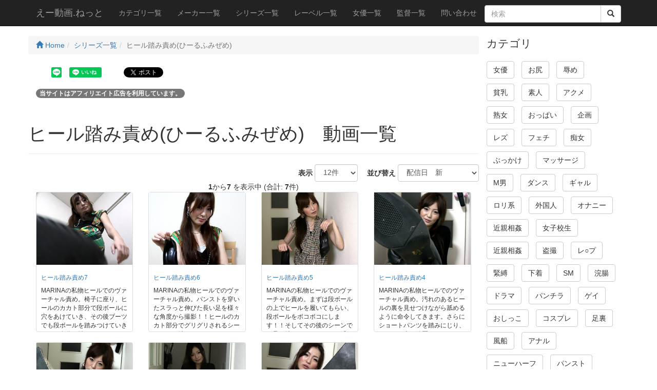

--- FILE ---
content_type: text/html; charset=UTF-8
request_url: https://adouga.net/Series/112/
body_size: 10984
content:
<!DOCTYPE html>
<html lang="ja">

<head>

    <meta charset="utf-8">
    <meta http-equiv="X-UA-Compatible" content="IE=edge">
    <meta name="viewport" content="width=device-width, initial-scale=1">
    <title>ヒール踏み責め(ひーるふみぜめ)　動画一覧 - えー動画.ねっと</title>
    <meta name="description" content="シリーズ:ヒール踏み責め(ひーるふみぜめ) 動画一覧　 騙しリンク無し。アダルトえろえろ動画・サンプル画像やサンプル動画も豊富。スマホ・タブレット・PC　マルチデバイス対応　">
    <meta name="author" content="えー動画.ねっと">
    <meta property="og:title" content="ヒール踏み責め(ひーるふみぜめ)　動画一覧 - えー動画.ねっと">
    <meta property="og:description" content="シリーズ:ヒール踏み責め(ひーるふみぜめ) 動画一覧　 騙しリンク無し。アダルトえろえろ動画・サンプル画像やサンプル動画も豊富。スマホ・タブレット・PC　マルチデバイス対応　">
    <meta property="og:url" content="https://adouga.net/Series/112/">
    <base href="https://adouga.net/">
    <link rel="icon" href="ico/favicon.png" type="image/x-icon">
    <link rel="shortcut icon" href="ico/favicon.png">
    <!-- Bootstrap Core CSS -->
    <link href="css/bootstrap.min.css" rel="stylesheet">


    <!-- HTML5 Shim and Respond.js IE8 support of HTML5 elements and media queries -->
    <!-- WARNING: Respond.js doesn't work if you view the page via file:// -->
    <!--[if lt IE 9]>
        <script src="https://oss.maxcdn.com/libs/html5shiv/3.7.0/html5shiv.js"></script>
        <script src="https://oss.maxcdn.com/libs/respond.js/1.4.2/respond.min.js"></script>
        <script src="js/html5media.min.js"></script>
    <![endif]-->
    <!-- jQuery -->
    <script src="js/jquery.js"></script>

    <!-- Bootstrap Core JavaScript -->
    <script src="js/bootstrap.min.js"></script>
    <link rel="stylesheet" type="text/css" href="css/slick.css" media="screen">
    <link rel="stylesheet" type="text/css" href="css/slick-theme.css" media="screen">
    <script src="js/slick.min.js"></script>
    <script src="js/scrolltopcontrol.js"></script>
    <script src="js/jPages.min.js"></script>
    <style>
    body{padding-top:70px;}
    .slide-image{width:100%;}
    .carousel-holder{margin-bottom:30px;}
    .carousel-control,.item{border-radius: 4px;}
    .caption{height:130px;overflow:hidden;}
    .caption h4{white-space:nowrap;}
    .thumbnail img{width: 100%;}
    .ratings{padding-right:10px;padding-left:10px;color:#d17581;}
    .thumbnail{padding:0;}
    .thumbnail .caption-full{padding:9px;color:#333;}
    footer{margin:50px 0;}
    .list-inline > li{margin: 0 0 10px 0;}
    .h1custom{font-size: 110%;}
    .h3custom{margin:0;}
    .h4custom{font-size:100%;}
    .movie_disp{float:left;}
    .caption-full{min-height:300px;}
    .clear{clear:both;}
    .movie_caption{padding:0 0 0 20px;}
    .movie_info_area{padding:4px;}
    .badge-success{background-color:#468847;}
    .badge-warning{background-color:#f89406;}
    .badge-important{background-color:#b94a48;}
    .badge-info{background-color:#3a87ad;}
    .badge-inverse{background-color:#333333;}
    .margin-bottom-zero{margin-bottom:0;}
    .headding05{
        margin:0 0 30px 0;
        padding:12px 10px;
        background: #1d8ade;
	background: -moz-linear-gradient(left, #1d8ade 0%, #53a2e2 50%, #1d8ade 100%); /* FF3.6+ */
	background: -webkit-gradient(linear, left top, right top, color-stop(0%,#1d8ade), color-stop(50%,#53a2e2), color-stop(100%,#1d8ade)); /* Chrome,Safari4+ */
	background: -webkit-linear-gradient(left, #1d8ade 0%,#53a2e2 50%,#1d8ade 100%); /* Chrome10+,Safari5.1+ */
	background: -o-linear-gradient(left, #1d8ade 0%,#53a2e2 50%,#1d8ade 100%); /* Opera11.10+ */
	background: -ms-linear-gradient(left, #1d8ade 0%,#53a2e2 50%,#1d8ade 100%); /* IE10+ */
	background: linear-gradient(to left, #1d8ade 0%,#53a2e2 50%,#1d8ade 100%); /* W3C */
	color:#FFF;
	text-shadow:1px 1px 2px #333;
	box-shadow:0 2px 3px rgba(0, 0, 0, 0.4) , inset 0 0 50px rgba(0, 0, 0, 0.1) ;
	position:relative;
	}
 
.headding05:before,
.headding05:after{
	content: ' ';
	position: absolute;
	z-index: -1;
	width: 40%;
	height: 20px;
	left: 4px;
	bottom:7px;
	-webkit-box-shadow: 0 8px 15px rgba(0,0,0, 0.7);
	-moz-box-shadow: 0 8px 15px rgba(0, 0, 0, 0.7);
	box-shadow: 0 8px 15px rgba(0, 0, 0, 0.7);
	background-color: #F00;
	-webkit-transform: rotate(-3deg);
	-moz-transform: rotate(-3deg);
	-o-transform: rotate(-3deg);
	-ms-transform: rotate(-3deg);
	transform: rotate(-3deg);
}
.headding05:after{
	  -webkit-transform: rotate(3deg);
	  -moz-transform: rotate(3deg);
	  -o-transform: rotate(3deg);
	  -ms-transform: rotate(3deg);
	  transform: rotate(3deg);
	  right: 10px;
	  left: auto;
}
.custom_thumbnai{margin:0 20px 20px 20px;}
.side_ranking_area{margin:0 0 0 10px;}
.thumbnail_side{padding:5px;}
.caption_side{height:80px;padding:0;}
.panel-body_side{padding:5px;}
.h5margin0{margin:0;}
.sample_video{width:100%;}
    </style>
  <script>
  /* when document is ready */
  $(function() {
    /* initiate plugin */
    $("div.holder").jPages({
      containerID : "itemContainer",
      perPage     : 5,
      previous : "←",
      next : "→",
      callback    : function( pages, items ){
        $("#legend1").html("Page " + pages.current + " of " + pages.count);
        $("#legend2").html(items.range.start + " - " + items.range.end + " of " + items.count);
      }
    });
  });
  </script>
  <style>
  .holder {
    margin: 15px 0;
  }
  .holder a {
    font-size: 12px;
    cursor: pointer;
    margin: 0 5px;
    color: #333;
  }
  .holder a:hover {
    background-color: #222;
    color: #fff;
  }
  .holder a.jp-previous { margin-right: 15px; }
  .holder a.jp-next { margin-left: 15px; }
  .holder a.jp-current, a.jp-current:hover {
    color: #FF4242;
    font-weight: bold;
  }
  .holder a.jp-disabled, a.jp-disabled:hover {
    color: #bbb;
  }
  .holder a.jp-current, a.jp-current:hover,
  .holder a.jp-disabled, a.jp-disabled:hover {
    cursor: default;
    background: none;
  }
  .holder span { margin: 0 5px; }
  #itemContainer li {list-style: none;}
  .social li{list-style: none;display: inline-block;padding: 5px;}
  .fb_bt{position:relative; top:-4px;}
  </style>
  <script src="js/jquery.matchHeight.js"></script>
  <script>
    $(function(){
      $('.colmatch').matchHeight();
    });
    $(function(){
      $('.colmatch_kanren').matchHeight();
    });
    $(function(){
      $('.colmatch_side').matchHeight();
    });
    $(function(){
      $('.colmatch_genre').matchHeight();
    });
  </script>
<!-- Google tag (gtag.js) -->
<script async src="https://www.googletagmanager.com/gtag/js?id=G-0J82KPTGVS"></script>
<script>
  window.dataLayer = window.dataLayer || [];
  function gtag(){dataLayer.push(arguments);}
  gtag('js', new Date());

  gtag('config', 'G-0J82KPTGVS');
</script>
</head>
    <!-- Navigation -->
    <nav class="navbar navbar-inverse navbar-fixed-top">
        <div class="container">
            <!-- Brand and toggle get grouped for better mobile display -->
            <div class="navbar-header">
                <button type="button" class="navbar-toggle" data-toggle="collapse" data-target="#bs-example-navbar-collapse-1">
                    <span class="sr-only">Toggle navigation</span>
                    <span class="icon-bar"></span>
                    <span class="icon-bar"></span>
                    <span class="icon-bar"></span>
                </button>
                <a class="navbar-brand" href="https://adouga.net/">えー動画.ねっと</a>
            </div>
            <!-- Collect the nav links, forms, and other content for toggling -->
            <div class="collapse navbar-collapse" id="bs-example-navbar-collapse-1">
                <ul class="nav navbar-nav">
                    <li>
                        <a href="CategoryList/">カテゴリ一覧</a>
                    </li>
                    <li>
                        <a href="MakerList/">メーカー一覧</a>
                    </li>
                    <li>
                        <a href="SeriesList/">シリーズ一覧</a>
                    </li>
                    <li>
                        <a href="LabelList/">レーベル一覧</a>
                    </li>
                    <li>
                        <a href="PerformerList/">女優一覧</a>
                    </li>
                    <li>
                        <a href="DirectorList/">監督一覧</a>
                    </li>
                    <li>
                        <a href="Contact/">問い合わせ</a>
                    </li>
                </ul>

                <form action="Search/" method="post">
                    <div class="input-group" style="margin-top:10px;">
                        <input type="text" name="keyword" class="form-control" placeholder="検索" value="">
                        <span class="input-group-btn">
                          <button class="btn btn-default" type="submit">
                            <i class='glyphicon glyphicon-search'></i>
                          </button>
                        </span>
                    </div>
                </form>

            </div>
            <!-- /.navbar-collapse -->
        </div>
        <!-- /.container -->
    </nav>




    <!-- Page Content -->
    <div class="container">

        <div class="row">



            <div class="col-md-9">


<div class="row">
<ul class="breadcrumb">
    <li><a href="https://adouga.net/"><span class="glyphicon glyphicon-home" aria-hidden="true"></span> Home</a></li><li><a href="SeriesList/">シリーズ一覧</a></li><li class="active">ヒール踏み責め(ひーるふみぜめ)</li></ul>
</div>
<div class="row social">
<div id="fb-root"></div>
<script>(function(d, s, id) {
  var js, fjs = d.getElementsByTagName(s)[0];
  if (d.getElementById(id)) return;
  js = d.createElement(s); js.id = id;
  js.src = 'https://connect.facebook.net/ja_JP/sdk.js#xfbml=1&version=v2.10';
  fjs.parentNode.insertBefore(js, fjs);
}(document, 'script', 'facebook-jssdk'));</script>
<ul>
	<li><div data-url="https://adouga.net/Series/112/" data-type="share-b" data-lang="ja" style="display: none;" class="line-it-button"></div></li>
	<li><div data-share="true" data-url="https://adouga.net/Series/112/" data-type="like" data-lang="ja" style="display: none;" class="line-it-button"></div></li>
	<li class="fb_bt"><div class="fb-like" data-href="https://adouga.net/Series/112/" data-layout="button_count" data-action="like" data-size="small" data-show-faces="false" data-share="true"></div></li>
	<li><div class="g-plus" data-action="share" data-href="https://adouga.net/Series/112/"></div></li>
	<li><a href="https://twitter.com/share" class="twitter-share-button" data-count="horizontal" data-url="https://adouga.net/Series/112/" data-hashtags="えー動画.ねっと">Tweet</a></li>
</ul>
<script src="https://d.line-scdn.net/r/web/social-plugin/js/thirdparty/loader.min.js" async="async" defer="defer"></script>
</div>
<p><span class="badge badge-secondary">当サイトはアフィリエイト広告を利用しています。</span></p>
    <div class="row">
      <div>
        <div class="page-header">
          <h1>ヒール踏み責め(ひーるふみぜめ)　動画一覧</h1>
        </div>
      </div>
    </div>
<div class="row text-right">
    <form class="form-inline" name="search" action="https://adouga.net/Series/112/" method="GET">
  <div class="form-group">
      <label class="control-label">　表示</label>
      <select name="hits" class="form-control" onChange="this.form.submit()">
  <option value="12" selected="selected">12件</option>
  <option value="24">24件</option>
  <option value="36">36件</option>
  <option value="48">48件</option>
  <option value="60">60件</option>
  <option value="72">72件</option>
  <option value="96">96件</option>
  <option value="108">108件</option>
  <option value="120">120件</option>
</select>

  </div>
  <div class="form-group">
      <label class="control-label">　並び替え</label>
      <select name="sort" class="form-control" onChange="this.form.submit()">
  <option value="ranking">人気順</option>
  <option value="opendate" selected="selected">配信日　新</option>
  <option value="opendate-">配信日　古</option>
  <option value="mylist">お気に入り登録数</option>
  <option value="review_rating">評価点</option>
  <option value="review_reviewer">評価数</option>
</select>

  </div>
</form>
</div>
<div class="row text-center">
    <strong>1</strong>から<strong>7</strong> を表示中 (合計: <strong>7</strong>件)</div>
<div class="row text-center">
</div>
<div class="row">
                    <div class="col-xs-6 col-sm-3 col-lg-3 col-md-3 colmatch_genre">
                        <div class="thumbnail">
                            <img src="https://pic.duga.jp/unsecure/legscontents/0012/noauth/240x180.jpg" alt="ヒール踏み責め7" title="ヒール踏み責め7">
                            <div class="caption">
                                <h4 class="small"><a href="Movie_info/11/188/">ヒール踏み責め7</a></h4>
                                <p class="small">MARINAの私物ヒールでのヴァーチャル責め。椅子に座り、ヒールのカカト部分で段ボールに穴をあけていき、その後ブーツでも段ボールを踏みつけていきます。自分が踏みつけられているイメージができます。責め語とあわせてお楽しみください。</p>
                            </div>
                        </div>
                    </div>
                    <div class="col-xs-6 col-sm-3 col-lg-3 col-md-3 colmatch_genre">
                        <div class="thumbnail">
                            <img src="https://pic.duga.jp/unsecure/legscontents/0009/noauth/240x180.jpg" alt="ヒール踏み責め6" title="ヒール踏み責め6">
                            <div class="caption">
                                <h4 class="small"><a href="Movie_info/11/189/">ヒール踏み責め6</a></h4>
                                <p class="small">MARINAの私物ヒールでのヴァーチャル責め。パンストを穿いたスラっと伸びた長い足を様々な角度から撮影！！ヒールのカカト部分でグリグリされるシーンなど、踏みつけられていることを想像するとたまりません！！責め語とあわせてお楽しみください。</p>
                            </div>
                        </div>
                    </div>
                    <div class="col-xs-6 col-sm-3 col-lg-3 col-md-3 colmatch_genre">
                        <div class="thumbnail">
                            <img src="https://pic.duga.jp/unsecure/legscontents/0007/noauth/240x180.jpg" alt="ヒール踏み責め5" title="ヒール踏み責め5">
                            <div class="caption">
                                <h4 class="small"><a href="Movie_info/11/190/">ヒール踏み責め5</a></h4>
                                <p class="small">MARINAの私物ヒールでのヴァーチャル責め。まずは段ボールの上でヒールを履いてもらい、段ボールをボコボコにします！！そしてその後のシーンでは足で踏まれているように感じることができます。責め語とあわせてお楽しみください。</p>
                            </div>
                        </div>
                    </div>
                    <div class="col-xs-6 col-sm-3 col-lg-3 col-md-3 colmatch_genre">
                        <div class="thumbnail">
                            <img src="https://pic.duga.jp/unsecure/legscontents/0005/noauth/240x180.jpg" alt="ヒール踏み責め4" title="ヒール踏み責め4">
                            <div class="caption">
                                <h4 class="small"><a href="Movie_info/11/191/">ヒール踏み責め4</a></h4>
                                <p class="small">MARINAの私物ヒールでのヴァーチャル責め。汚れのあるヒールの裏を見せつけながら舐めるように命令してきます。さらにショートパンツを踏みにじり、ヒールの裏を綺麗にしていきます。彼女の責め語に興奮必至！！</p>
                            </div>
                        </div>
                    </div>
                    <div class="col-xs-6 col-sm-3 col-lg-3 col-md-3 colmatch_genre">
                        <div class="thumbnail">
                            <img src="https://pic.duga.jp/unsecure/legscontents/0004/noauth/240x180.jpg" alt="ヒール踏み責め3" title="ヒール踏み責め3">
                            <div class="caption">
                                <h4 class="small"><a href="Movie_info/11/192/">ヒール踏み責め3</a></h4>
                                <p class="small">MARINAの私物ヒールでのヴァーチャル責め。責め語を放ちながら黒のヒールで段ボールを穴だらけにしていきます。さらに外を歩き回ったヒールの裏を舐めるように命令。白いハンカチをクシャクシャになるまで踏みにじるシーンも必見！</p>
                            </div>
                        </div>
                    </div>
                    <div class="col-xs-6 col-sm-3 col-lg-3 col-md-3 colmatch_genre">
                        <div class="thumbnail">
                            <img src="https://pic.duga.jp/unsecure/legscontents/0002/noauth/240x180.jpg" alt="ヒール踏み責め2" title="ヒール踏み責め2">
                            <div class="caption">
                                <h4 class="small"><a href="Movie_info/11/193/">ヒール踏み責め2</a></h4>
                                <p class="small">MARINAの私物ヒールでのヴァーチャル責め。外で砂まみれになったヒールの裏を見せながら「舐めなさい」と命令してくるMARINA。カメラを見つめながらあなたを責め語で興奮させます。じっくりとご堪能あれ。</p>
                            </div>
                        </div>
                    </div>
                    <div class="col-xs-6 col-sm-3 col-lg-3 col-md-3 colmatch_genre">
                        <div class="thumbnail">
                            <img src="https://pic.duga.jp/unsecure/legscontents/0001/noauth/240x180.jpg" alt="ヒール踏み責め1" title="ヒール踏み責め1">
                            <div class="caption">
                                <h4 class="small"><a href="Movie_info/11/194/">ヒール踏み責め1</a></h4>
                                <p class="small">MARINAの私物ヒールでのヴァーチャル責め。すらっと伸びた足で責め語を言いながら、段ボールをヒールで穴だらけにしていく。止まらない足責めと卑猥な言葉に興奮すること間違いなしです。じっくりとご堪能あれ。</p>
                            </div>
                        </div>
                    </div>
</div>
<div class="row text-center">
</div>
<div class="row text-center">
    <strong>1</strong>から<strong>7</strong> を表示中 (合計: <strong>7</strong>件)</div>
<div class="row text-right">
    <form class="form-inline" name="search2" action="https://adouga.net/Series/112/" method="GET">
  <div class="form-group">
      <label class="control-label">　表示</label>
      <select name="hits" class="form-control" onChange="this.form.submit()">
  <option value="12" selected="selected">12件</option>
  <option value="24">24件</option>
  <option value="36">36件</option>
  <option value="48">48件</option>
  <option value="60">60件</option>
  <option value="72">72件</option>
  <option value="96">96件</option>
  <option value="108">108件</option>
  <option value="120">120件</option>
</select>

  </div>
  <div class="form-group">
      <label class="control-label">　並び替え</label>
      <select name="sort" class="form-control" onChange="this.form.submit()">
  <option value="ranking">人気順</option>
  <option value="opendate" selected="selected">配信日　新</option>
  <option value="opendate-">配信日　古</option>
  <option value="mylist">お気に入り登録数</option>
  <option value="review_rating">評価点</option>
  <option value="review_reviewer">評価数</option>
</select>

  </div>
</form>
</div>
<div class="row" style="margin:10px 0;"><div class="panel panel-primary">
<div class="panel-heading"><h5>最近検索されたキーワード</h5></div>
<div class="panel-body">
<ul class="list-inline">
<li><a href="Search/Hip+drop/"><span class="badge badge-info">Hip drop</span></a></li>
<li><a href="Search/%E5%88%BA%E9%9D%92/"><span class="badge badge-warning">刺青</span></a></li>
<li><a href="Search/%E5%8C%97%E5%B3%B6%E7%8E%B2/"><span class="badge badge-success">北島玲</span></a></li>
<li><a href="Search/%E6%AF%8D%E5%AD%90%E7%9B%B8%E5%A7%A6/"><span class="badge">母子相姦</span></a></li>
<li><a href="Search/%E5%AF%B8%E6%AD%A2%E3%82%81/"><span class="badge badge-warning">寸止め</span></a></li>
<li><a href="Search/%E7%B5%B6%E9%A0%82%E3%82%AA%E3%83%8A%E3%83%8B%E3%83%BC%E6%BD%AE%E5%90%B9%E3%81%8D/"><span class="badge badge-warning">絶頂オナニー...</span></a></li>
<li><a href="Search/sm+miracle+%E6%92%AE%E5%BD%B1/"><span class="badge badge-inverse">sm miracle 撮影</span></a></li>
<li><a href="Search/%E3%82%A2%E3%82%A4%E3%83%89%E3%83%AB%E7%B4%9A%E3%81%AB%E5%8F%AF%E6%84%9B%E3%81%84%E5%A5%B3%E3%81%AE%E5%AD%90%E3%81%AE%E3%82%B6%E3%83%AA%E3%82%AC%E3%83%8B%E3%82%AF%E3%83%A9%E3%83%83%E3%82%B7%E3%83%A5/"><span class="badge badge-info">アイドル級に...</span></a></li>
<li><a href="Search/%E6%AF%8D%E4%B9%B3/"><span class="badge badge-important">母乳</span></a></li>
<li><a href="Search/%E3%81%86%E3%82%93%E3%82%B2%E3%83%AD%E6%B3%A5%E2%97%8F%E7%B3%9E+%E5%87%BA%E3%81%97%E3%81%BE%E3%81%8F%E3%82%8A+%E3%83%89%E3%83%AD%E2%97%8F%E3%81%84%E4%BA%8C%E4%BA%BA%E5%A8%98%E3%81%AE%E7%97%B4%E6%85%8B%E3%81%A8%E6%81%A5%E6%85%8B%E5%85%A8%E5%85%AC%E9%96%8B/"><span class="badge badge-success">うんゲロ泥●...</span></a></li>
<li><a href="Search/%E6%A3%AE%E5%B0%BE%E3%81%B2%E3%81%A8%E3%81%BF/"><span class="badge">森尾ひとみ</span></a></li>
<li><a href="Search/%E7%86%9F%E5%A5%B3/"><span class="badge badge-important">熟女</span></a></li>
<li><a href="Search/%E6%95%99%E5%B8%AB+%E3%81%8A%E3%81%97%E3%81%A3%E3%81%93/"><span class="badge badge-success">教師 おしっこ</span></a></li>
<li><a href="Search/%E3%82%B1%E3%83%81%E3%83%A3%E3%83%83%E3%83%97/"><span class="badge badge-warning">ケチャップ</span></a></li>
<li><a href="Search/%E3%82%AE%E3%83%96%E3%82%B9%E3%81%AE%E5%A5%B3/"><span class="badge badge-success">ギブスの女</span></a></li>
<li><a href="Search/%E4%B8%AD%E5%87%BA%E3%81%97/"><span class="badge">中出し</span></a></li>
<li><a href="Search/HEYZO-3797/"><span class="badge badge-inverse">HEYZO-3797</span></a></li>
<li><a href="Search/%E3%83%AA%E3%83%BC%E3%83%9E%E3%83%B3/"><span class="badge badge-warning">リーマン</span></a></li>
<li><a href="Search/%E5%B7%A8%E5%A4%A7%E3%83%92%E3%83%AD%E3%82%A4%E3%83%B3/"><span class="badge badge-info">巨大ヒロイン</span></a></li>
<li><a href="Search/%E3%81%8A%E3%82%80%E3%81%A4/"><span class="badge badge-important">おむつ</span></a></li>
<li><a href="Search/%E5%B0%8F%E5%A5%B3%E3%83%A9%E3%83%A0%E3%83%8D/"><span class="badge badge-warning">小女ラムネ</span></a></li>
<li><a href="Search/%E3%81%86%E3%82%93%E3%81%93+%E3%81%8A%E3%82%82%E3%82%89%E3%81%97/"><span class="badge">うんこ おもらし</span></a></li>
<li><a href="Search/anal/"><span class="badge badge-inverse">anal</span></a></li>
<li><a href="Search/%E7%BE%8E%E5%B0%91%E5%A5%B3/"><span class="badge badge-inverse">美少女</span></a></li>
<li><a href="Search/%E5%B9%B4%E4%B8%8B%E3%81%AE%E7%BE%A9%E6%AF%8D%E3%81%AF%E7%8F%BE%E5%BD%B9%E5%A5%B3%E5%AD%90%E5%A4%A7%E7%94%9F%EF%BC%81%E8%A6%AA%E7%88%B6%E3%81%8B%E3%82%89%E5%AF%9D%E5%8F%96%E3%82%8A%E3%81%9F%E3%81%84/"><span class="badge">年下の義母は...</span></a></li>
<li><a href="Search/%E4%B8%8A%E3%81%AB%E9%9D%A9%E8%A3%BD/"><span class="badge badge-success">上に革製</span></a></li>
<li><a href="Search/%E7%9B%AE%E9%9A%A0%E3%81%97/"><span class="badge">目隠し</span></a></li>
<li><a href="Search/%E3%83%88%E3%82%A4%E3%83%AC/"><span class="badge badge-warning">トイレ</span></a></li>
<li><a href="Search/%E9%9A%94%E4%B8%96%E8%BF%91%E8%A6%AA%E7%9B%B8%E5%A7%A64%E6%99%82%E9%96%93+%E7%A5%96%E6%AF%8D%E3%81%A8%E7%94%B7%E5%AD%AB/"><span class="badge">隔世近親相姦...</span></a></li>
<li><a href="Search/%E3%82%AC%E3%83%AA%E3%82%AC%E3%83%AA/"><span class="badge badge-success">ガリガリ</span></a></li>
<li><a href="Search/%E9%9B%BB%E6%B0%97%E3%81%82%E3%82%93%E3%81%BE/"><span class="badge">電気あんま</span></a></li>
<li><a href="Search/%E4%B8%8B%E7%97%A2/"><span class="badge badge-inverse">下痢</span></a></li>
<li><a href="Search/%E6%B0%B4%E8%99%AB/"><span class="badge badge-warning">水虫</span></a></li>
<li><a href="Search/%E3%82%A2%E3%83%8A%E3%83%AB%E3%82%AF%E3%83%83%E3%82%AD%E3%83%B3%E3%82%B0/"><span class="badge">アナルクッキ...</span></a></li>
<li><a href="Search/%E3%81%8A%E3%82%82%E3%82%89%E3%81%97/"><span class="badge badge-warning">おもらし</span></a></li>
<li><a href="Search/%E7%99%BD%E7%9B%AE+%E5%A4%B1%E7%A5%9E/"><span class="badge badge-success">白目 失神</span></a></li>
<li><a href="Search/%E5%AD%A6%E7%94%9F%E6%89%93%E8%80%81%E5%B8%88/"><span class="badge badge-warning">学生打老师</span></a></li>
<li><a href="Search/%E9%BC%A0%E5%BE%84%E9%83%A8/"><span class="badge badge-success">鼠径部</span></a></li>
<li><a href="Search/%E6%A1%83%E4%BA%95%E5%A4%8F%E7%BE%8E/"><span class="badge badge-important">桃井夏美</span></a></li>
<li><a href="Search/%E5%80%8B%E4%BA%BA%E6%92%AE%E5%BD%B1/"><span class="badge badge-important">個人撮影</span></a></li>
<li><a href="Search/%E7%8C%BF%E8%BD%A1/"><span class="badge">猿轡</span></a></li>
<li><a href="Search/buena/"><span class="badge badge-warning">buena</span></a></li>
<li><a href="Search/%E3%83%AF%E3%83%B3%E3%83%80%E3%83%BC%E3%83%B4%E3%82%A3%E3%83%BC%E3%83%8A%E3%82%B9/"><span class="badge badge-inverse">ワンダーヴィ...</span></a></li>
<li><a href="Search/%E8%BA%AB%E4%BD%93%E6%B8%AC%E5%AE%9A/"><span class="badge badge-important">身体測定</span></a></li>
<li><a href="Search/%E9%9B%BB%E8%BB%8A%E7%97%B4%E6%BC%A2/"><span class="badge badge-important">電車痴漢</span></a></li>
<li><a href="Search/%E3%81%8A%E3%81%97%E3%81%A3%E3%81%93+%E3%81%8A%E3%82%82%E3%82%89%E3%81%97/"><span class="badge badge-important">おしっこ お...</span></a></li>
<li><a href="Search/%E3%81%8F%E3%81%99%E3%81%90%E3%82%8A/"><span class="badge badge-info">くすぐり</span></a></li>
<li><a href="Search/%E3%83%AC%E3%82%AA%E3%83%8A%E5%A5%B3%E7%8E%8B/"><span class="badge badge-inverse">レオナ女王</span></a></li>
<li><a href="Search/%E7%BB%93%E5%9F%8E%E7%BB%93%E5%BC%A6%E5%A5%B3%E4%B8%8A%E5%8F%B8/"><span class="badge badge-important">结城结弦女上司</span></a></li>
<li><a href="Search/%E6%B5%A3%E8%82%A0/"><span class="badge">浣肠</span></a></li>
</ul>
</div>
</div>
</div>
<div class="row social">
<ul>
	<li><div data-url="https://adouga.net/Series/112/" data-type="share-b" data-lang="ja" style="display: none;" class="line-it-button"></div></li>
	<li><div data-share="true" data-url="https://adouga.net/Series/112/" data-type="like" data-lang="ja" style="display: none;" class="line-it-button"></div></li>
	<li class="fb_bt"><div class="fb-like" data-href="https://adouga.net/Series/112/" data-layout="button_count" data-action="like" data-size="small" data-show-faces="false" data-share="true"></div></li>
	<li><div class="g-plus" data-action="share" data-href="https://adouga.net/Series/112/"></div></li>
	<li><a href="https://twitter.com/share" class="twitter-share-button" data-count="horizontal" data-url="https://adouga.net/Series/112/" data-hashtags="えー動画.ねっと">Tweet</a></li>
</ul>
<script>LineIt.loadButton();</script>
<script>!function(d,s,id){var js,fjs=d.getElementsByTagName(s)[0],p=/^http:/.test(d.location)?'http':'https';if(!d.getElementById(id)){js=d.createElement(s);js.id=id;js.src=p+'://platform.twitter.com/widgets.js';fjs.parentNode.insertBefore(js,fjs);}}(document, 'script', 'twitter-wjs');</script>
<script>
  window.___gcfg = {lang: 'ja'};
  (function() {
    var po = document.createElement('script'); po.type = 'text/javascript'; po.async = true;
    po.src = 'https://apis.google.com/js/platform.js';
    var s = document.getElementsByTagName('script')[0]; s.parentNode.insertBefore(po, s);
  })();
</script>
</div>

            </div>
            
            <div class="col-md-3">
<div class="hidden-xs">
    <p class="lead">カテゴリ</p><ul class="list-inline">
<li><a class="btn btn-default" href="Category/1/">女優</a></li>
<li><a class="btn btn-default" href="Category/2/">お尻</a></li>
<li><a class="btn btn-default" href="Category/3/">辱め</a></li>
<li><a class="btn btn-default" href="Category/4/">貧乳</a></li>
<li><a class="btn btn-default" href="Category/5/">素人</a></li>
<li><a class="btn btn-default" href="Category/6/">アクメ</a></li>
<li><a class="btn btn-default" href="Category/7/">熟女</a></li>
<li><a class="btn btn-default" href="Category/8/">おっぱい</a></li>
<li><a class="btn btn-default" href="Category/9/">企画</a></li>
<li><a class="btn btn-default" href="Category/10/">レズ</a></li>
<li><a class="btn btn-default" href="Category/11/">フェチ</a></li>
<li><a class="btn btn-default" href="Category/12/">痴女</a></li>
<li><a class="btn btn-default" href="Category/13/">ぶっかけ</a></li>
<li><a class="btn btn-default" href="Category/14/">マッサージ</a></li>
<li><a class="btn btn-default" href="Category/15/">M男</a></li>
<li><a class="btn btn-default" href="Category/16/">ダンス</a></li>
<li><a class="btn btn-default" href="Category/17/">ギャル</a></li>
<li><a class="btn btn-default" href="Category/18/">ロリ系</a></li>
<li><a class="btn btn-default" href="Category/19/">外国人</a></li>
<li><a class="btn btn-default" href="Category/20/">オナニー</a></li>
<li><a class="btn btn-default" href="Category/21/">近親相姦</a></li>
<li><a class="btn btn-default" href="Category/22/">女子校生</a></li>
<li><a class="btn btn-default" href="Category/23/">近親相姦</a></li>
<li><a class="btn btn-default" href="Category/24/">盗撮</a></li>
<li><a class="btn btn-default" href="Category/25/">レ○プ</a></li>
<li><a class="btn btn-default" href="Category/26/">緊縛</a></li>
<li><a class="btn btn-default" href="Category/27/">下着</a></li>
<li><a class="btn btn-default" href="Category/28/">SM</a></li>
<li><a class="btn btn-default" href="Category/29/">浣腸</a></li>
<li><a class="btn btn-default" href="Category/30/">ドラマ</a></li>
<li><a class="btn btn-default" href="Category/31/">パンチラ</a></li>
<li><a class="btn btn-default" href="Category/32/">ゲイ</a></li>
<li><a class="btn btn-default" href="Category/33/">おしっこ</a></li>
<li><a class="btn btn-default" href="Category/34/">コスプレ</a></li>
<li><a class="btn btn-default" href="Category/35/">足裏</a></li>
<li><a class="btn btn-default" href="Category/36/">風船</a></li>
<li><a class="btn btn-default" href="Category/37/">アナル</a></li>
<li><a class="btn btn-default" href="Category/38/">ニューハーフ</a></li>
<li><a class="btn btn-default" href="Category/39/">パンスト</a></li>
<li><a class="btn btn-default" href="Category/40/">スカトロ</a></li>
<li><a class="btn btn-default" href="Category/41/">ヒロイン</a></li>
<li><a class="btn btn-default" href="Category/42/">くすぐり</a></li>
<li><a class="btn btn-default" href="Category/43/">着替え</a></li>
<li><a class="btn btn-default" href="Category/44/">ブーツ</a></li>
<li><a class="btn btn-default" href="Category/45/">クラッシュ</a></li>
<li><a class="btn btn-default" href="Category/46/">痴漢</a></li>
<li><a class="btn btn-default" href="Category/47/">アイドル</a></li>
<li><a class="btn btn-default" href="Category/48/">風俗嬢</a></li>
<li><a class="btn btn-default" href="Category/49/">キャットファイト</a></li>
<li><a class="btn btn-default" href="Category/50/">露出</a></li>
<li><a class="btn btn-default" href="Category/51/">ぽっちゃり</a></li>
<li><a class="btn btn-default" href="Category/52/">妊婦</a></li>
<li><a class="btn btn-default" href="Category/53/">水着</a></li>
<li><a class="btn btn-default" href="Category/54/">ラブホテル</a></li>
<li><a class="btn btn-default" href="Category/55/">トイレ</a></li>
<li><a class="btn btn-default" href="Category/56/">カーセックス</a></li>
<li><a class="btn btn-default" href="Category/57/">ドラッグ</a></li>
<li><a class="btn btn-default" href="Category/58/">ソックス</a></li>
<li><a class="btn btn-default" href="Category/59/">おなら</a></li>
<li><a class="btn btn-default" href="Category/60/">女王様</a></li>
<li><a class="btn btn-default" href="Category/61/">キャットファイト</a></li>
<li><a class="btn btn-default" href="Category/62/">唾液</a></li>
<li><a class="btn btn-default" href="Category/63/">イラマチオ</a></li>
<li><a class="btn btn-default" href="Category/64/">アニメ</a></li>
<li><a class="btn btn-default" href="Category/65/">オナニー</a></li>
<li><a class="btn btn-default" href="Category/66/">母乳</a></li>
<li><a class="btn btn-default" href="Category/67/">外国人</a></li>
<li><a class="btn btn-default" href="Category/68/">髪</a></li>
<li><a class="btn btn-default" href="Category/69/">ウェット＆メッシー</a></li>
<li><a class="btn btn-default" href="Category/70/">浴場</a></li>
<li><a class="btn btn-default" href="Category/71/">腋</a></li>
<li><a class="btn btn-default" href="Category/72/">トイレ</a></li>
<li><a class="btn btn-default" href="Category/73/">嘔吐</a></li>
<li><a class="btn btn-default" href="Category/74/">筋肉</a></li>
<li><a class="btn btn-default" href="Category/75/">医療</a></li>
<li><a class="btn btn-default" href="Category/76/">外国人</a></li>
<li><a class="btn btn-default" href="Category/77/">成人映画</a></li>
<li><a class="btn btn-default" href="Category/78/">写真集</a></li>
<li><a class="btn btn-default" href="Category/79/">写真集</a></li>
<li><a class="btn btn-default" href="Category/80/">時代劇</a></li>
<li><a class="btn btn-default" href="Category/81/">外国人</a></li>
<li><a class="btn btn-default" href="Category/82/">キワモノ</a></li>
<li><a class="btn btn-default" href="Category/83/">切腹</a></li>
<li><a class="btn btn-default" href="Category/84/">写真集</a></li>
<li><a class="btn btn-default" href="Category/85/">写真集</a></li>
<li><a class="btn btn-default" href="Category/86/">口腔</a></li>
<li><a class="btn btn-default" href="Category/87/">ブルマ</a></li>
<li><a class="btn btn-default" href="Category/88/">ラバー</a></li>
<li><a class="btn btn-default" href="Category/89/">熟女</a></li>
<li><a class="btn btn-default" href="Category/90/">フェチ</a></li>
<li><a class="btn btn-default" href="Category/91/">SM</a></li>
<li><a class="btn btn-default" href="Category/92/">熟女</a></li>
<li><a class="btn btn-default" href="Category/93/">ギャル</a></li>
<li><a class="btn btn-default" href="Category/94/">企画</a></li>
<li><a class="btn btn-default" href="Category/95/">アイドル</a></li>
<li><a class="btn btn-default" href="Category/96/">企画</a></li>
<li><a class="btn btn-default" href="Category/97/">ヒロイン</a></li>
</ul>
    </div>
                <div class="side_ranking_area">
<div class="row"><div class="panel panel-danger">
<div class="panel-heading">アクセスランキング(24時間)</div>
<div class="panel-body panel-body_side">
<div class="col-xs-6 col-sm-6 col-lg-6 col-md-6 colmatch_side">
<div class="thumbnail thumbnail_side">
<img src="https://pic.duga.jp/unsecure/sadistic/1101/noauth/120x90.jpg" alt="パワードスーツ逆駅弁 駅弁女子の逆襲 佐野なつ" title="パワードスーツ逆駅弁 駅弁女子の逆襲 佐野なつ">
<div class="caption caption_side">
<h5 class="h5margin0 small"><a href="Movie_info/9/215133/">パワードスーツ逆駅弁 駅弁女子の逆襲 佐野なつ</a></h5>
</div>
</div>
</div>
<div class="col-xs-6 col-sm-6 col-lg-6 col-md-6 colmatch_side">
<div class="thumbnail thumbnail_side">
<img src="https://pic.duga.jp/unsecure/avkantokujuku/0013/noauth/120x90.jpg" alt="何回イッてもやめない！！鬼フェラ○問 50分 9回射精" title="何回イッてもやめない！！鬼フェラ○問 50分 9回射精">
<div class="caption caption_side">
<h5 class="h5margin0 small"><a href="Movie_info/15/154866/">何回イッてもやめない！！鬼フェラ○問 50分 9回射精</a></h5>
</div>
</div>
</div>
<div class="col-xs-6 col-sm-6 col-lg-6 col-md-6 colmatch_side">
<div class="thumbnail thumbnail_side">
<img src="https://pic.duga.jp/unsecure/uk/0012/noauth/120x90.jpg" alt="○○ぶっかけ中出し○○○3 小倉みなみ" title="○○ぶっかけ中出し○○○3 小倉みなみ">
<div class="caption caption_side">
<h5 class="h5margin0 small"><a href="Movie_info/25/105677/">○○ぶっかけ中出し○○○3 小倉みなみ</a></h5>
</div>
</div>
</div>
<div class="col-xs-6 col-sm-6 col-lg-6 col-md-6 colmatch_side">
<div class="thumbnail thumbnail_side">
<img src="https://pic.duga.jp/unsecure/deep/0003/noauth/120x90.jpg" alt="大盛り240分 熟れた人妻26連発！！" title="大盛り240分 熟れた人妻26連発！！">
<div class="caption caption_side">
<h5 class="h5margin0 small"><a href="Movie_info/7/95990/">大盛り240分 熟れた人妻26連発！！</a></h5>
</div>
</div>
</div>
<div class="col-xs-6 col-sm-6 col-lg-6 col-md-6 colmatch_side">
<div class="thumbnail thumbnail_side">
<img src="https://pic.duga.jp/unsecure/anal/0057/noauth/120x90.jpg" alt="アナル美熟女 大沢萌" title="アナル美熟女 大沢萌">
<div class="caption caption_side">
<h5 class="h5margin0 small"><a href="Movie_info/37/90522/">アナル美熟女 大沢萌</a></h5>
</div>
</div>
</div>
<div class="col-xs-6 col-sm-6 col-lg-6 col-md-6 colmatch_side">
<div class="thumbnail thumbnail_side">
<img src="https://pic.duga.jp/unsecure/acceed/0108/noauth/120x90.jpg" alt="野球部○年同士の男初体験！" title="野球部○年同士の男初体験！">
<div class="caption caption_side">
<h5 class="h5margin0 small"><a href="Movie_info/32/73638/">野球部○年同士の男初体験！</a></h5>
</div>
</div>
</div>
<div class="col-xs-6 col-sm-6 col-lg-6 col-md-6 colmatch_side">
<div class="thumbnail thumbnail_side">
<img src="https://pic.duga.jp/unsecure/axis/0030/noauth/120x90.jpg" alt="職務淫猥白書…新人リーマン直樹の出張淫泊" title="職務淫猥白書…新人リーマン直樹の出張淫泊">
<div class="caption caption_side">
<h5 class="h5margin0 small"><a href="Movie_info/32/90437/">職務淫猥白書…新人リーマン直樹の出張淫泊</a></h5>
</div>
</div>
</div>
<div class="col-xs-6 col-sm-6 col-lg-6 col-md-6 colmatch_side">
<div class="thumbnail thumbnail_side">
<img src="https://pic.duga.jp/unsecure/ccd/0092/noauth/120x90.jpg" alt="東京制服コレクション 03" title="東京制服コレクション 03">
<div class="caption caption_side">
<h5 class="h5margin0 small"><a href="Movie_info/31/70265/">東京制服コレクション 03</a></h5>
</div>
</div>
</div>
<div class="col-xs-6 col-sm-6 col-lg-6 col-md-6 colmatch_side">
<div class="thumbnail thumbnail_side">
<img src="https://pic.duga.jp/unsecure/sanwa/0436/noauth/120x90.jpg" alt="カルテ通信 Vol.61_A 「○○婦人科患者の憂鬱」 桃色あんず" title="カルテ通信 Vol.61_A 「○○婦人科患者の憂鬱」 桃色あんず">
<div class="caption caption_side">
<h5 class="h5margin0 small"><a href="Movie_info/75/109468/">カルテ通信 Vol.61_A 「○○婦人科患者の憂鬱」 桃色あんず</a></h5>
</div>
</div>
</div>
<div class="col-xs-6 col-sm-6 col-lg-6 col-md-6 colmatch_side">
<div class="thumbnail thumbnail_side">
<img src="https://pic.duga.jp/unsecure/sanwa/0441/noauth/120x90.jpg" alt="カルテ通信 Vol.64_A 「集団身体測定と身体検査」" title="カルテ通信 Vol.64_A 「集団身体測定と身体検査」">
<div class="caption caption_side">
<h5 class="h5margin0 small"><a href="Movie_info/75/109586/">カルテ通信 Vol.64_A 「集団身体測定と身体検査」</a></h5>
</div>
</div>
</div>
</div></div></div>
<div class="row"><div class="panel panel-warning">
<div class="panel-heading">ダウンロードランキング(24時間)</div>
<div class="panel-body panel-body_side">
<div class="col-xs-6 col-sm-6 col-lg-6 col-md-6 colmatch_side">
<div class="thumbnail thumbnail_side">
<img src="https://pic.duga.jp/unsecure/switch/0223/noauth/120x90.jpg" alt="混浴露天風呂で巨乳のお姉さん達に囲まれた僕はフル勃起、まずいと思ったがおさまりきらないチ○ポに優しくしてくれた" title="混浴露天風呂で巨乳のお姉さん達に囲まれた僕はフル勃起、まずいと思ったがおさまりきらないチ○ポに優しくしてくれた">
<div class="caption caption_side">
<h5 class="h5margin0 small"><a href="Movie_info/9/39125/">混浴露天風呂で巨乳のお姉さん達に囲まれた僕はフル勃起、まずいと思ったがおさまりきらないチ○ポに優しくしてくれた</a></h5>
</div>
</div>
</div>
<div class="col-xs-6 col-sm-6 col-lg-6 col-md-6 colmatch_side">
<div class="thumbnail thumbnail_side">
<img src="https://pic.duga.jp/unsecure/lama/0203/noauth/120x90.jpg" alt="挑発JK逆さ撮りパンチラ4" title="挑発JK逆さ撮りパンチラ4">
<div class="caption caption_side">
<h5 class="h5margin0 small"><a href="Movie_info/27/44056/">挑発JK逆さ撮りパンチラ4</a></h5>
</div>
</div>
</div>
<div class="col-xs-6 col-sm-6 col-lg-6 col-md-6 colmatch_side">
<div class="thumbnail thumbnail_side">
<img src="https://pic.duga.jp/unsecure/art/0694/noauth/120x90.jpg" alt="Gスポット地獄スペシャル2" title="Gスポット地獄スペシャル2">
<div class="caption caption_side">
<h5 class="h5margin0 small"><a href="Movie_info/26/9366/">Gスポット地獄スペシャル2</a></h5>
</div>
</div>
</div>
<div class="col-xs-6 col-sm-6 col-lg-6 col-md-6 colmatch_side">
<div class="thumbnail thumbnail_side">
<img src="https://pic.duga.jp/unsecure/lahaina/1304/noauth/120x90.jpg" alt="着物こけしオナニー" title="着物こけしオナニー">
<div class="caption caption_side">
<h5 class="h5margin0 small"><a href="Movie_info/20/59809/">着物こけしオナニー</a></h5>
</div>
</div>
</div>
<div class="col-xs-6 col-sm-6 col-lg-6 col-md-6 colmatch_side">
<div class="thumbnail thumbnail_side">
<img src="https://pic.duga.jp/unsecure/hshs/0013/noauth/120x90.jpg" alt="（○撮バレ）JKさん短いスカートをまくり上げ蒸れたパンツを見せつけてくる" title="（○撮バレ）JKさん短いスカートをまくり上げ蒸れたパンツを見せつけてくる">
<div class="caption caption_side">
<h5 class="h5margin0 small"><a href="Movie_info/31/238320/">（○撮バレ）JKさん短いスカートをまくり上げ蒸れたパンツを見せつけてくる</a></h5>
</div>
</div>
</div>
<div class="col-xs-6 col-sm-6 col-lg-6 col-md-6 colmatch_side">
<div class="thumbnail thumbnail_side">
<img src="https://pic.duga.jp/unsecure/cocoa/0331/noauth/120x90.jpg" alt="ラップ梱包機 Ver.4.1" title="ラップ梱包機 Ver.4.1">
<div class="caption caption_side">
<h5 class="h5margin0 small"><a href="Movie_info/28/172200/">ラップ梱包機 Ver.4.1</a></h5>
</div>
</div>
</div>
<div class="col-xs-6 col-sm-6 col-lg-6 col-md-6 colmatch_side">
<div class="thumbnail thumbnail_side">
<img src="https://pic.duga.jp/unsecure/lahaina/1450/noauth/120x90.jpg" alt="肛門科 腸内カメラ・脱糞 ○撮3" title="肛門科 腸内カメラ・脱糞 ○撮3">
<div class="caption caption_side">
<h5 class="h5margin0 small"><a href="Movie_info/29/53925/">肛門科 腸内カメラ・脱糞 ○撮3</a></h5>
</div>
</div>
</div>
<div class="col-xs-6 col-sm-6 col-lg-6 col-md-6 colmatch_side">
<div class="thumbnail thumbnail_side">
<img src="https://pic.duga.jp/unsecure/bolero/0121/noauth/120x90.jpg" alt="アラ40のオナニーの後始末" title="アラ40のオナニーの後始末">
<div class="caption caption_side">
<h5 class="h5margin0 small"><a href="Movie_info/7/159003/">アラ40のオナニーの後始末</a></h5>
</div>
</div>
</div>
<div class="col-xs-6 col-sm-6 col-lg-6 col-md-6 colmatch_side">
<div class="thumbnail thumbnail_side">
<img src="https://pic.duga.jp/unsecure/acceed/0316/noauth/120x90.jpg" alt="3人のイケメン学生が身体検査！？女教師と4Pエッチ！！" title="3人のイケメン学生が身体検査！？女教師と4Pエッチ！！">
<div class="caption caption_side">
<h5 class="h5margin0 small"><a href="Movie_info/32/8805/">3人のイケメン学生が身体検査！？女教師と4Pエッチ！！</a></h5>
</div>
</div>
</div>
<div class="col-xs-6 col-sm-6 col-lg-6 col-md-6 colmatch_side">
<div class="thumbnail thumbnail_side">
<img src="https://pic.duga.jp/unsecure/fkoujou/0108/noauth/120x90.jpg" alt="背後から24名のCカップだけ、揉み潰し" title="背後から24名のCカップだけ、揉み潰し">
<div class="caption caption_side">
<h5 class="h5margin0 small"><a href="Movie_info/8/50467/">背後から24名のCカップだけ、揉み潰し</a></h5>
</div>
</div>
</div>
</div></div></div>
<div class="row"><div class="panel panel-info">
<div class="panel-heading">アクセスランキング(1ヶ月)</div>
<div class="panel-body panel-body_side">
<div class="col-xs-6 col-sm-6 col-lg-6 col-md-6 colmatch_side">
<div class="thumbnail thumbnail_side">
<img src="https://pic.duga.jp/unsecure/sadistic/1101/noauth/120x90.jpg" alt="パワードスーツ逆駅弁 駅弁女子の逆襲 佐野なつ" title="パワードスーツ逆駅弁 駅弁女子の逆襲 佐野なつ">
<div class="caption caption_side">
<h5 class="h5margin0 small"><a href="Movie_info/9/215133/">パワードスーツ逆駅弁 駅弁女子の逆襲 佐野なつ</a></h5>
</div>
</div>
</div>
<div class="col-xs-6 col-sm-6 col-lg-6 col-md-6 colmatch_side">
<div class="thumbnail thumbnail_side">
<img src="https://pic.duga.jp/unsecure/battle/0490/noauth/120x90.jpg" alt="ガールズコロシアム ファイティングインパクト Vol.06" title="ガールズコロシアム ファイティングインパクト Vol.06">
<div class="caption caption_side">
<h5 class="h5margin0 small"><a href="Movie_info/61/72480/">ガールズコロシアム ファイティングインパクト Vol.06</a></h5>
</div>
</div>
</div>
<div class="col-xs-6 col-sm-6 col-lg-6 col-md-6 colmatch_side">
<div class="thumbnail thumbnail_side">
<img src="" alt="" title="">
<div class="caption caption_side">
<h5 class="h5margin0 small"><a href="Movie_info//0/"></a></h5>
</div>
</div>
</div>
<div class="col-xs-6 col-sm-6 col-lg-6 col-md-6 colmatch_side">
<div class="thumbnail thumbnail_side">
<img src="https://pic.duga.jp/unsecure/scrum/0027/noauth/120x90.jpg" alt="縄悶 -JOUMON-" title="縄悶 -JOUMON-">
<div class="caption caption_side">
<h5 class="h5margin0 small"><a href="Movie_info/28/184130/">縄悶 -JOUMON-</a></h5>
</div>
</div>
</div>
<div class="col-xs-6 col-sm-6 col-lg-6 col-md-6 colmatch_side">
<div class="thumbnail thumbnail_side">
<img src="https://pic.duga.jp/unsecure/asj/0235/noauth/120x90.jpg" alt="Legend Gold やすらぎ 桂木文" title="Legend Gold やすらぎ 桂木文">
<div class="caption caption_side">
<h5 class="h5margin0 small"><a href="Movie_info/47/78568/">Legend Gold やすらぎ 桂木文</a></h5>
</div>
</div>
</div>
<div class="col-xs-6 col-sm-6 col-lg-6 col-md-6 colmatch_side">
<div class="thumbnail thumbnail_side">
<img src="https://pic.duga.jp/unsecure/spice/0936/noauth/120x90.jpg" alt="生田みなみ シースルーラブ" title="生田みなみ シースルーラブ">
<div class="caption caption_side">
<h5 class="h5margin0 small"><a href="Movie_info/47/163594/">生田みなみ シースルーラブ</a></h5>
</div>
</div>
</div>
<div class="col-xs-6 col-sm-6 col-lg-6 col-md-6 colmatch_side">
<div class="thumbnail thumbnail_side">
<img src="https://pic.duga.jp/unsecure/anal/0057/noauth/120x90.jpg" alt="アナル美熟女 大沢萌" title="アナル美熟女 大沢萌">
<div class="caption caption_side">
<h5 class="h5margin0 small"><a href="Movie_info/37/90522/">アナル美熟女 大沢萌</a></h5>
</div>
</div>
</div>
<div class="col-xs-6 col-sm-6 col-lg-6 col-md-6 colmatch_side">
<div class="thumbnail thumbnail_side">
<img src="https://pic.duga.jp/unsecure/naturalhigh/2445/noauth/120x90.jpg" alt="「誰にも見られませんように…」無理やり上着の中を全裸にされて服を探し回る校内で遠隔イキさせられた大量失禁J○" title="「誰にも見られませんように…」無理やり上着の中を全裸にされて服を探し回る校内で遠隔イキさせられた大量失禁J○">
<div class="caption caption_side">
<h5 class="h5margin0 small"><a href="Movie_info/22/221045/">「誰にも見られませんように…」無理やり上着の中を全裸にされて服を探し回る校内で遠隔イキさせられた大量失禁J○</a></h5>
</div>
</div>
</div>
<div class="col-xs-6 col-sm-6 col-lg-6 col-md-6 colmatch_side">
<div class="thumbnail thumbnail_side">
<img src="https://pic.duga.jp/unsecure/avkantokujuku/0013/noauth/120x90.jpg" alt="何回イッてもやめない！！鬼フェラ○問 50分 9回射精" title="何回イッてもやめない！！鬼フェラ○問 50分 9回射精">
<div class="caption caption_side">
<h5 class="h5margin0 small"><a href="Movie_info/15/154866/">何回イッてもやめない！！鬼フェラ○問 50分 9回射精</a></h5>
</div>
</div>
</div>
<div class="col-xs-6 col-sm-6 col-lg-6 col-md-6 colmatch_side">
<div class="thumbnail thumbnail_side">
<img src="https://pic.duga.jp/unsecure/scrum/0019/noauth/120x90.jpg" alt="PAIN GATE 釘血絞首刑" title="PAIN GATE 釘血絞首刑">
<div class="caption caption_side">
<h5 class="h5margin0 small"><a href="Movie_info/28/109616/">PAIN GATE 釘血絞首刑</a></h5>
</div>
</div>
</div>
</div></div></div>
<div class="row"><div class="panel panel-success">
<div class="panel-heading">ダウンロードランキング(1ヶ月)</div>
<div class="panel-body panel-body_side">
<div class="col-xs-6 col-sm-6 col-lg-6 col-md-6 colmatch_side">
<div class="thumbnail thumbnail_side">
<img src="https://pic.duga.jp/unsecure/jukusen/0029/noauth/120x90.jpg" alt="騙された真堕夢 古川由真" title="騙された真堕夢 古川由真">
<div class="caption caption_side">
<h5 class="h5margin0 small"><a href="Movie_info/7/106423/">騙された真堕夢 古川由真</a></h5>
</div>
</div>
</div>
<div class="col-xs-6 col-sm-6 col-lg-6 col-md-6 colmatch_side">
<div class="thumbnail thumbnail_side">
<img src="https://pic.duga.jp/unsecure/nozoki/0428/noauth/120x90.jpg" alt="秘密の温泉観察ポイント" title="秘密の温泉観察ポイント">
<div class="caption caption_side">
<h5 class="h5margin0 small"><a href="Movie_info/70/105876/">秘密の温泉観察ポイント</a></h5>
</div>
</div>
</div>
<div class="col-xs-6 col-sm-6 col-lg-6 col-md-6 colmatch_side">
<div class="thumbnail thumbnail_side">
<img src="https://pic.duga.jp/unsecure/vr/0016/noauth/120x90.jpg" alt="ゲロゲロ 食って、吐いて、また食って" title="ゲロゲロ 食って、吐いて、また食って">
<div class="caption caption_side">
<h5 class="h5margin0 small"><a href="Movie_info/73/104361/">ゲロゲロ 食って、吐いて、また食って</a></h5>
</div>
</div>
</div>
<div class="col-xs-6 col-sm-6 col-lg-6 col-md-6 colmatch_side">
<div class="thumbnail thumbnail_side">
<img src="https://pic.duga.jp/unsecure/eiten/1983/noauth/120x90.jpg" alt="温泉旅館出張按摩○撮 変態荒療治[三十四]" title="温泉旅館出張按摩○撮 変態荒療治[三十四]">
<div class="caption caption_side">
<h5 class="h5margin0 small"><a href="Movie_info/14/32585/">温泉旅館出張按摩○撮 変態荒療治[三十四]</a></h5>
</div>
</div>
</div>
<div class="col-xs-6 col-sm-6 col-lg-6 col-md-6 colmatch_side">
<div class="thumbnail thumbnail_side">
<img src="https://pic.duga.jp/unsecure/eiten/1468/noauth/120x90.jpg" alt="温泉旅館女湯○撮[十一]" title="温泉旅館女湯○撮[十一]">
<div class="caption caption_side">
<h5 class="h5margin0 small"><a href="Movie_info/24/48307/">温泉旅館女湯○撮[十一]</a></h5>
</div>
</div>
</div>
<div class="col-xs-6 col-sm-6 col-lg-6 col-md-6 colmatch_side">
<div class="thumbnail thumbnail_side">
<img src="https://pic.duga.jp/unsecure/izumu/0001/noauth/120x90.jpg" alt="フェ痴虐デカデカ奥様" title="フェ痴虐デカデカ奥様">
<div class="caption caption_side">
<h5 class="h5margin0 small"><a href="Movie_info/12/146566/">フェ痴虐デカデカ奥様</a></h5>
</div>
</div>
</div>
<div class="col-xs-6 col-sm-6 col-lg-6 col-md-6 colmatch_side">
<div class="thumbnail thumbnail_side">
<img src="https://pic.duga.jp/unsecure/fujisan/0031/noauth/120x90.jpg" alt="かわいそうなコスプレイヤー 爆乳お姉さんレイヤー！ 足ピク潮吹きアクメ！ 好きでもないキモオジのおもちゃに" title="かわいそうなコスプレイヤー 爆乳お姉さんレイヤー！ 足ピク潮吹きアクメ！ 好きでもないキモオジのおもちゃに">
<div class="caption caption_side">
<h5 class="h5margin0 small"><a href="Movie_info/34/268140/">かわいそうなコスプレイヤー 爆乳お姉さんレイヤー！ 足ピク潮吹きアクメ！ 好きでもないキモオジのおもちゃに</a></h5>
</div>
</div>
</div>
<div class="col-xs-6 col-sm-6 col-lg-6 col-md-6 colmatch_side">
<div class="thumbnail thumbnail_side">
<img src="https://pic.duga.jp/unsecure/switch/0225/noauth/120x90.jpg" alt="彼女の友達とエッチしてたら彼女に見つかり修羅場になるかと思ったら極楽3Pに突入！気持ち良すぎ～！" title="彼女の友達とエッチしてたら彼女に見つかり修羅場になるかと思ったら極楽3Pに突入！気持ち良すぎ～！">
<div class="caption caption_side">
<h5 class="h5margin0 small"><a href="Movie_info/9/38824/">彼女の友達とエッチしてたら彼女に見つかり修羅場になるかと思ったら極楽3Pに突入！気持ち良すぎ～！</a></h5>
</div>
</div>
</div>
<div class="col-xs-6 col-sm-6 col-lg-6 col-md-6 colmatch_side">
<div class="thumbnail thumbnail_side">
<img src="https://pic.duga.jp/unsecure/likeboys/0319/noauth/120x90.jpg" alt="投稿！自画撮りオナニー たくやvol.4" title="投稿！自画撮りオナニー たくやvol.4">
<div class="caption caption_side">
<h5 class="h5margin0 small"><a href="Movie_info/32/43234/">投稿！自画撮りオナニー たくやvol.4</a></h5>
</div>
</div>
</div>
<div class="col-xs-6 col-sm-6 col-lg-6 col-md-6 colmatch_side">
<div class="thumbnail thumbnail_side">
<img src="https://pic.duga.jp/unsecure/amaclub/0111/noauth/120x90.jpg" alt="エロい身体のお姉さんはM男のちんちん虐めがお気に入り" title="エロい身体のお姉さんはM男のちんちん虐めがお気に入り">
<div class="caption caption_side">
<h5 class="h5margin0 small"><a href="Movie_info/15/48056/">エロい身体のお姉さんはM男のちんちん虐めがお気に入り</a></h5>
</div>
</div>
</div>
</div></div></div>
</div>                                    </div>
            
        </div>

    </div>
    <!-- /.container -->






    <div class="container">

        <hr>

        <!-- Footer -->
        <footer>
            <div class="row">
                <div class="col-lg-12">
                    <p>Copyright &copy; えー動画.ねっと <a href="https://click.duga.jp/aff/api/2249-01" rel="noopener" target="_blank"><img src="https://ad.duga.jp/img/webservice_142.gif" alt="DUGAウェブサービス" width="142" height="18"></a></p>
                </div>
            </div>
        </footer>

    </div>
    <!-- /.container -->  
    


</body>
</html>



--- FILE ---
content_type: text/html; charset=utf-8
request_url: https://accounts.google.com/o/oauth2/postmessageRelay?parent=https%3A%2F%2Fadouga.net&jsh=m%3B%2F_%2Fscs%2Fabc-static%2F_%2Fjs%2Fk%3Dgapi.lb.en.2kN9-TZiXrM.O%2Fd%3D1%2Frs%3DAHpOoo_B4hu0FeWRuWHfxnZ3V0WubwN7Qw%2Fm%3D__features__
body_size: 160
content:
<!DOCTYPE html><html><head><title></title><meta http-equiv="content-type" content="text/html; charset=utf-8"><meta http-equiv="X-UA-Compatible" content="IE=edge"><meta name="viewport" content="width=device-width, initial-scale=1, minimum-scale=1, maximum-scale=1, user-scalable=0"><script src='https://ssl.gstatic.com/accounts/o/2580342461-postmessagerelay.js' nonce="dw9CfHm9ThG1pAdcO9EkMg"></script></head><body><script type="text/javascript" src="https://apis.google.com/js/rpc:shindig_random.js?onload=init" nonce="dw9CfHm9ThG1pAdcO9EkMg"></script></body></html>

--- FILE ---
content_type: text/javascript
request_url: https://adouga.net/js/jPages.min.js
body_size: 3225
content:
/**
 * jQuery jPages v0.7
 * Client side pagination with jQuery
 * http://luis-almeida.github.com/jPages
 *
 * Licensed under the MIT license.
 * Copyright 2012 Luís Almeida
 * https://github.com/luis-almeida
 */

 ;(function($,window,document,undefined){var name="jPages",instance=null,defaults={containerID:"",first:false,previous:"← previous",next:"next →",last:false,links:"numeric",startPage:1,perPage:10,midRange:5,startRange:1,endRange:1,keyBrowse:false,scrollBrowse:false,pause:0,clickStop:false,delay:50,direction:"forward",animation:"",fallback:400,minHeight:true,callback:undefined};function Plugin(element,options){this.options=$.extend({},defaults,options);this._container=$("#"+this.options.containerID);if(!this._container.length)return;this.jQwindow=$(window);this.jQdocument=$(document);this._holder=$(element);this._nav={};this._first=$(this.options.first);this._previous=$(this.options.previous);this._next=$(this.options.next);this._last=$(this.options.last);this._items=this._container.children(":visible");this._itemsShowing=$([]);this._itemsHiding=$([]);this._numPages=Math.ceil(this._items.length/this.options.perPage);this._currentPageNum=this.options.startPage;this._clicked=false;this._cssAnimSupport=this.getCSSAnimationSupport();this.init();}Plugin.prototype={constructor:Plugin,getCSSAnimationSupport:function(){var animation=false,animationstring='animation',keyframeprefix='',domPrefixes='Webkit Moz O ms Khtml'.split(' '),pfx='',elm=this._container.get(0);if(elm.style.animationName)animation=true;if(animation===false){for(var i=0;i<domPrefixes.length;i++){if(elm.style[domPrefixes[i]+'AnimationName']!==undefined){pfx=domPrefixes[i];animationstring=pfx+'Animation';keyframeprefix='-'+pfx.toLowerCase()+'-';animation=true;break;}}}return animation;},init:function(){this.setStyles();this.setNav();this.paginate(this._currentPageNum);this.setMinHeight();},setStyles:function(){var requiredStyles="<style>"+".jp-invisible { visibility: hidden !important; } "+".jp-hidden { display: none !important; }"+"</style>";$(requiredStyles).appendTo("head");if(this._cssAnimSupport&&this.options.animation.length)this._items.addClass("animated jp-hidden");else this._items.hide();},setNav:function(){var navhtml=this.writeNav();this._holder.each(this.bind(function(index,element){var holder=$(element);holder.html(navhtml);this.cacheNavElements(holder,index);this.bindNavHandlers(index);this.disableNavSelection(element);},this));if(this.options.keyBrowse)this.bindNavKeyBrowse();if(this.options.scrollBrowse)this.bindNavScrollBrowse();},writeNav:function(){var i=1,navhtml;navhtml=this.writeBtn("first")+this.writeBtn("previous");for(;i<=this._numPages;i++){if(i===1&&this.options.startRange===0)navhtml+="<span>...</span>";if(i>this.options.startRange&&i<=this._numPages-this.options.endRange)navhtml+="<a href='#' class='jp-hidden'>";else
navhtml+="<a>";switch(this.options.links){case"numeric":navhtml+=i;break;case"blank":break;case"title":var title=this._items.eq(i-1).attr("data-title");navhtml+=title!==undefined?title:"";break;}navhtml+="</a>";if(i===this.options.startRange||i===this._numPages-this.options.endRange)navhtml+="<span>...</span>";}navhtml+=this.writeBtn("next")+this.writeBtn("last")+"</div>";return navhtml;},writeBtn:function(which){return this.options[which]!==false&&!$(this["_"+which]).length?"<a class='jp-"+which+"'>"+this.options[which]+"</a>":"";},cacheNavElements:function(holder,index){this._nav[index]={};this._nav[index].holder=holder;this._nav[index].first=this._first.length?this._first:this._nav[index].holder.find("a.jp-first");this._nav[index].previous=this._previous.length?this._previous:this._nav[index].holder.find("a.jp-previous");this._nav[index].next=this._next.length?this._next:this._nav[index].holder.find("a.jp-next");this._nav[index].last=this._last.length?this._last:this._nav[index].holder.find("a.jp-last");this._nav[index].fstBreak=this._nav[index].holder.find("span:first");this._nav[index].lstBreak=this._nav[index].holder.find("span:last");this._nav[index].pages=this._nav[index].holder.find("a").not(".jp-first, .jp-previous, .jp-next, .jp-last");this._nav[index].permPages=this._nav[index].pages.slice(0,this.options.startRange).add(this._nav[index].pages.slice(this._numPages-this.options.endRange,this._numPages));this._nav[index].pagesShowing=$([]);this._nav[index].currentPage=$([]);},bindNavHandlers:function(index){var nav=this._nav[index];nav.holder.bind("click.jPages",this.bind(function(evt){var newPage=this.getNewPage(nav,$(evt.target));if(this.validNewPage(newPage)){this._clicked=true;this.paginate(newPage);}evt.preventDefault();},this));if(this._first.length){this._first.bind("click.jPages",this.bind(function(){if(this.validNewPage(1)){this._clicked=true;this.paginate(1);}},this));}if(this._previous.length){this._previous.bind("click.jPages",this.bind(function(){var newPage=this._currentPageNum-1;if(this.validNewPage(newPage)){this._clicked=true;this.paginate(newPage);}},this));}if(this._next.length){this._next.bind("click.jPages",this.bind(function(){var newPage=this._currentPageNum+1;if(this.validNewPage(newPage)){this._clicked=true;this.paginate(newPage);}},this));}if(this._last.length){this._last.bind("click.jPages",this.bind(function(){if(this.validNewPage(this._numPages)){this._clicked=true;this.paginate(this._numPages);}},this));}},disableNavSelection:function(element){if(typeof element.onselectstart!="undefined")element.onselectstart=function(){return false;};else if(typeof element.style.MozUserSelect!="undefined")element.style.MozUserSelect="none";else
element.onmousedown=function(){return false;};},bindNavKeyBrowse:function(){this.jQdocument.bind("keydown.jPages",this.bind(function(evt){var target=evt.target.nodeName.toLowerCase();if(this.elemScrolledIntoView()&&target!=="input"&&target!="textarea"){var newPage=this._currentPageNum;if(evt.which==37)newPage=this._currentPageNum-1;if(evt.which==39)newPage=this._currentPageNum+1;if(this.validNewPage(newPage)){this._clicked=true;this.paginate(newPage);}}},this));},elemScrolledIntoView:function(){var docViewTop,docViewBottom,elemTop,elemBottom;docViewTop=this.jQwindow.scrollTop();docViewBottom=docViewTop+this.jQwindow.height();elemTop=this._container.offset().top;elemBottom=elemTop+this._container.height();return((elemBottom>=docViewTop)&&(elemTop<=docViewBottom));},bindNavScrollBrowse:function(){this._container.bind("mousewheel.jPages DOMMouseScroll.jPages",this.bind(function(evt){var newPage=(evt.originalEvent.wheelDelta||-evt.originalEvent.detail)>0?(this._currentPageNum-1):(this._currentPageNum+1);if(this.validNewPage(newPage)){this._clicked=true;this.paginate(newPage);}evt.preventDefault();return false;},this));},getNewPage:function(nav,target){if(target.is(nav.currentPage))return this._currentPageNum;if(target.is(nav.pages))return nav.pages.index(target)+1;if(target.is(nav.first))return 1;if(target.is(nav.last))return this._numPages;if(target.is(nav.previous))return nav.pages.index(nav.currentPage);if(target.is(nav.next))return nav.pages.index(nav.currentPage)+2;},validNewPage:function(newPage){return newPage!==this._currentPageNum&&newPage>0&&newPage<=this._numPages;},paginate:function(page){var itemRange,pageInterval;itemRange=this.updateItems(page);pageInterval=this.updatePages(page);this._currentPageNum=page;if($.isFunction(this.options.callback))this.callback(page,itemRange,pageInterval);this.updatePause();},updateItems:function(page){var range=this.getItemRange(page);this._itemsHiding=this._itemsShowing;this._itemsShowing=this._items.slice(range.start,range.end);if(this._cssAnimSupport&&this.options.animation.length)this.cssAnimations(page);else this.jQAnimations(page);return range;},getItemRange:function(page){var range={};range.start=(page-1)*this.options.perPage;range.end=range.start+this.options.perPage;if(range.end>this._items.length)range.end=this._items.length;return range;},cssAnimations:function(page){clearInterval(this._delay);this._itemsHiding.removeClass(this.options.animation+" jp-invisible").addClass("jp-hidden");this._itemsShowing.removeClass("jp-hidden").addClass("jp-invisible");this._itemsOriented=this.getDirectedItems(page);this._index=0;this._delay=setInterval(this.bind(function(){if(this._index===this._itemsOriented.length)clearInterval(this._delay);else{this._itemsOriented.eq(this._index).removeClass("jp-invisible").addClass(this.options.animation);}this._index=this._index+1;},this),this.options.delay);},jQAnimations:function(page){clearInterval(this._delay);this._itemsHiding.addClass("jp-hidden");this._itemsShowing.fadeTo(0,0).removeClass("jp-hidden");this._itemsOriented=this.getDirectedItems(page);this._index=0;this._delay=setInterval(this.bind(function(){if(this._index===this._itemsOriented.length)clearInterval(this._delay);else{this._itemsOriented.eq(this._index).fadeTo(this.options.fallback,1);}this._index=this._index+1;},this),this.options.delay);},getDirectedItems:function(page){var itemsToShow;switch(this.options.direction){case"backwards":itemsToShow=$(this._itemsShowing.get().reverse());break;case"random":itemsToShow=$(this._itemsShowing.get().sort(function(){return(Math.round(Math.random())-0.5);}));break;case"auto":itemsToShow=page>=this._currentPageNum?this._itemsShowing:$(this._itemsShowing.get().reverse());break;default:itemsToShow=this._itemsShowing;}return itemsToShow;},updatePages:function(page){var interval,index,nav;interval=this.getInterval(page);for(index in this._nav){if(this._nav.hasOwnProperty(index)){nav=this._nav[index];this.updateBtns(nav,page);this.updateCurrentPage(nav,page);this.updatePagesShowing(nav,interval);this.updateBreaks(nav,interval);}}return interval;},getInterval:function(page){var neHalf,upperLimit,start,end;neHalf=Math.ceil(this.options.midRange/2);upperLimit=this._numPages-this.options.midRange;start=page>neHalf?Math.max(Math.min(page-neHalf,upperLimit),0):0;end=page>neHalf?Math.min(page+neHalf-(this.options.midRange%2>0?1:0),this._numPages):Math.min(this.options.midRange,this._numPages);return{start:start,end:end};},updateBtns:function(nav,page){if(page===1){nav.first.addClass("jp-disabled");nav.previous.addClass("jp-disabled");}if(page===this._numPages){nav.next.addClass("jp-disabled");nav.last.addClass("jp-disabled");}if(this._currentPageNum===1&&page>1){nav.first.removeClass("jp-disabled");nav.previous.removeClass("jp-disabled");}if(this._currentPageNum===this._numPages&&page<this._numPages){nav.next.removeClass("jp-disabled");nav.last.removeClass("jp-disabled");}},updateCurrentPage:function(nav,page){nav.currentPage.removeClass("jp-current");nav.currentPage=nav.pages.eq(page-1).addClass("jp-current");},updatePagesShowing:function(nav,interval){var newRange=nav.pages.slice(interval.start,interval.end).not(nav.permPages);nav.pagesShowing.not(newRange).addClass("jp-hidden");newRange.not(nav.pagesShowing).removeClass("jp-hidden");nav.pagesShowing=newRange;},updateBreaks:function(nav,interval){if(interval.start>this.options.startRange||(this.options.startRange===0&&interval.start>0))nav.fstBreak.removeClass("jp-hidden");else nav.fstBreak.addClass("jp-hidden");if(interval.end<this._numPages-this.options.endRange)nav.lstBreak.removeClass("jp-hidden");else nav.lstBreak.addClass("jp-hidden");},callback:function(page,itemRange,pageInterval){var pages={current:page,interval:pageInterval,count:this._numPages},items={showing:this._itemsShowing,oncoming:this._items.slice(itemRange.start+this.options.perPage,itemRange.end+this.options.perPage),range:itemRange,count:this._items.length};pages.interval.start=pages.interval.start+1;items.range.start=items.range.start+1;this.options.callback(pages,items);},updatePause:function(){if(this.options.pause&&this._numPages>1){clearTimeout(this._pause);if(this.options.clickStop&&this._clicked)return;else{this._pause=setTimeout(this.bind(function(){this.paginate(this._currentPageNum!==this._numPages?this._currentPageNum+1:1);},this),this.options.pause);}}},setMinHeight:function(){if(this.options.minHeight&&!this._container.is("table, tbody")){setTimeout(this.bind(function(){this._container.css({"min-height":this._container.css("height")});},this),1000);}},bind:function(fn,me){return function(){return fn.apply(me,arguments);};},destroy:function(){this.jQdocument.unbind("keydown.jPages");this._container.unbind("mousewheel.jPages DOMMouseScroll.jPages");if(this.options.minHeight)this._container.css("min-height","");if(this._cssAnimSupport&&this.options.animation.length)this._items.removeClass("animated jp-hidden jp-invisible "+this.options.animation);else this._items.removeClass("jp-hidden").fadeTo(0,1);this._holder.unbind("click.jPages").empty();}};$.fn[name]=function(arg){var type=$.type(arg);if(type==="object"){if(this.length&&!$.data(this,name)){instance=new Plugin(this,arg);this.each(function(){$.data(this,name,instance);});}return this;}if(type==="string"&&arg==="destroy"){instance.destroy();this.each(function(){$.removeData(this,name);});return this;}if(type==='number'&&arg%1===0){if(instance.validNewPage(arg))instance.paginate(arg);return this;}return this;};})(jQuery,window,document);
